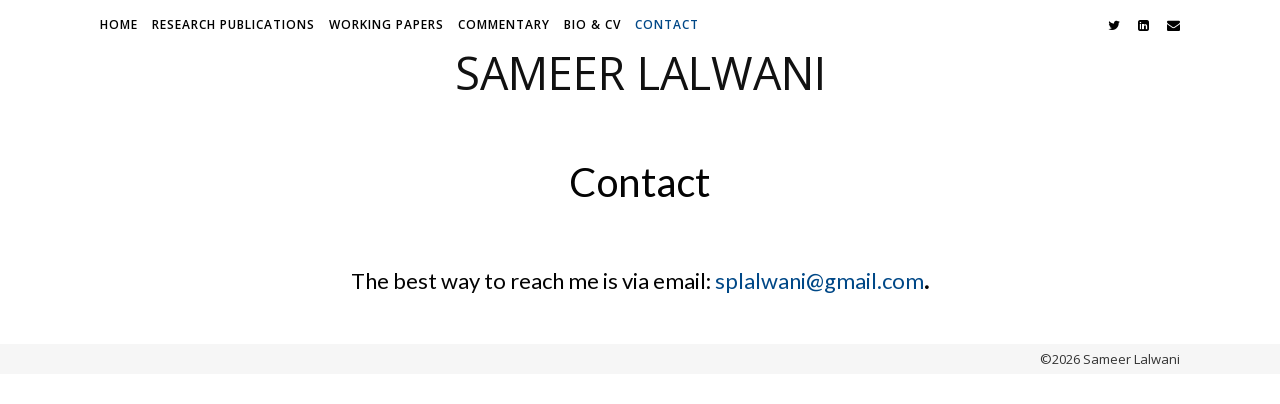

--- FILE ---
content_type: text/javascript
request_url: http://sameerlalwani.com/wp-content/plugins/addons-for-beaver-builder/assets/js/labb-frontend.min.js?ver=2.1
body_size: 537
content:
if(typeof jQuery!="undefined"){jQuery.noConflict();(function($){"use strict";$(function(){var LABB_Frontend={init:function(){this.output_custom_css();this.setup_animations()},setup_animations:function(){$(".labb-visible-on-scroll:not(.animated)").css("opacity",0);"function"!=typeof window.labb_animate_widgets&&(window.labb_animate_widgets=function(){"undefined"!=typeof $.fn.livemeshWaypoint&&$(".labb-animate-on-scroll:not(.animated)").livemeshWaypoint(function(){var animateClass=$(this.element).data("animation");$(this.element).addClass("animated "+animateClass).css("opacity",1)},{offset:"85%"})});window.setTimeout(labb_animate_widgets,500)},output_custom_css:function(){var custom_css=labb_settings["custom_css"];if(custom_css!==undefined&&custom_css!=""){custom_css='<style type="text/css">'+custom_css+"</style>";$("head").append(custom_css)}},isMobile:function(){"use strict";if(/Android|webOS|iPhone|iPad|iPod|BlackBerry|IEMobile|Opera Mini/i.test(navigator.userAgent)){return true}return false}};LABB_Frontend.init()})})(jQuery)}